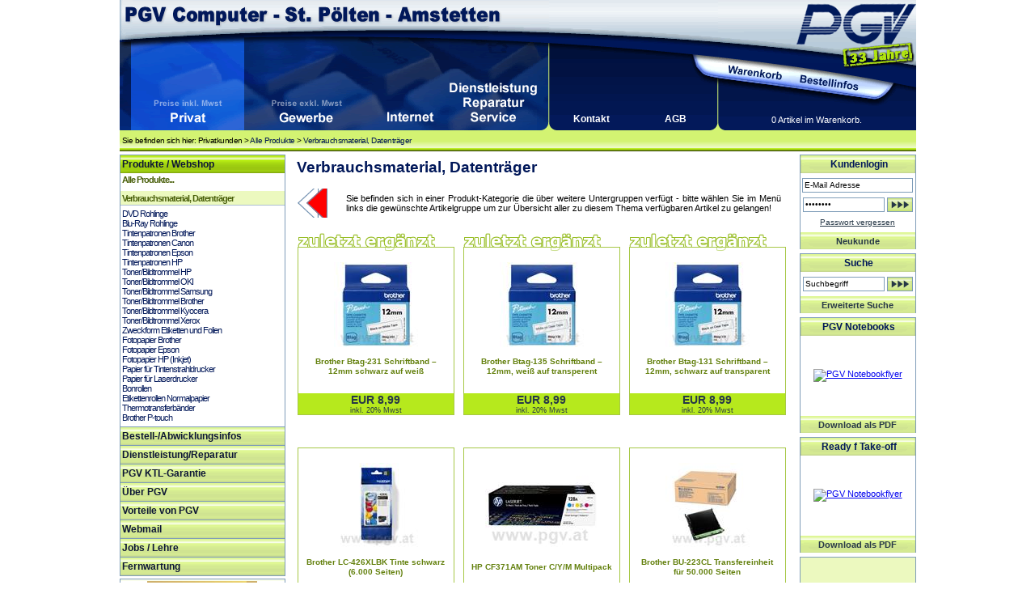

--- FILE ---
content_type: text/html
request_url: https://www.pgv.at/shop/Verbrauchsmaterial_Datentraeger.cid.610.htm
body_size: 7170
content:

<!DOCTYPE html PUBLIC "-//W3C//DTD XHTML 1.0 Transitional//EN" "http://www.w3.org/TR/xhtml1/DTD/xhtml1-transitional.dtd">
<html xmlns="http://www.w3.org/1999/xhtml">


<!-- PGV -->
<script type="text/javascript">

<!-- JS Hilfsfunktionen -->

function MM_swapImage() { //v3.0
  var i,j=0,x,a=MM_swapImage.arguments; document.MM_sr=new Array; for(i=0;i<(a.length-2);i+=3)
   if ((x=MM_findObj(a[i]))!=null){document.MM_sr[j++]=x; if(!x.oSrc) x.oSrc=x.src; x.src=a[i+2];}
}

function MM_swapImgRestore() { //v3.0
  var i,x,a=document.MM_sr; for(i=0;a&&i<a.length&&(x=a[i])&&x.oSrc;i++) x.src=x.oSrc;
}
function MM_preloadImages() { //v3.0
  var d=document; if(d.images){ if(!d.MM_p) d.MM_p=new Array();
    var i,j=d.MM_p.length,a=MM_preloadImages.arguments; for(i=0; i<a.length; i++)
    if (a[i].indexOf("#")!=0){ d.MM_p[j]=new Image; d.MM_p[j++].src=a[i];}}
}

function MM_findObj(n, d) { //v4.01
  var p,i,x;  if(!d) d=document; if((p=n.indexOf("?"))>0&&parent.frames.length) {
    d=parent.frames[n.substring(p+1)].document; n=n.substring(0,p);}
  if(!(x=d[n])&&d.all) x=d.all[n]; for (i=0;!x&&i<d.forms.length;i++) x=d.forms[i][n];
  for(i=0;!x&&d.layers&&i<d.layers.length;i++) x=MM_findObj(n,d.layers[i].document);
  if(!x && d.getElementById) x=d.getElementById(n); return x;
}

function MM_jumpMenu(targ,selObj,restore){ //v3.0
  eval(targ+".location='"+selObj.options[selObj.selectedIndex].value+"'");
  if (restore) selObj.selectedIndex=0;
}

function MM_showHideLayers() { //v9.0
  var i,p,v,obj,args=MM_showHideLayers.arguments;
  for (i=0; i<(args.length-2); i+=3) 
  with (document) if (getElementById && ((obj=getElementById(args[i]))!=null)) { v=args[i+2];
    if (obj.style) { obj=obj.style; v=(v=='show')?'visible':(v=='hide')?'hidden':v; }
    obj.visibility=v; }
}


</script>

<html>

<head>
<meta http-equiv="Content-Language" content="de">
<!--PGV--><meta http-equiv="content-type" content="text/html; charset=ISO-8859-1"><!--PGV-->



<title>Verbrauchsmaterial, Datenträger</title>


<meta name="description" content="Artikel und weitere Untergruppen der Produktgruppe Verbrauchsmaterial, Datentr&#228;ger - erhältlich bei PGV Computer - St. Pölten - Amstetten">

<link href="css_artikel_gruppenhauptseiten.css" rel="stylesheet" type="text/css">
<link href="css_artikelliste.css" rel="stylesheet" type="text/css" />


</head>





<body>

<!-- PGV -->

<link rel="SHORTCUT ICON" href="favicon.ico">
<link href="css_header.css" rel="stylesheet" type="text/css">
<link href="css_inhalt.css" rel="stylesheet" type="text/css">
<link href="css_navi.css" rel="stylesheet" type="text/css">
<link href="css_standard.css" rel="stylesheet" type="text/css">
<link href="css_fuss.css" rel="stylesheet" type="text/css">

<body onLoad="MM_preloadImages('images/design/header/pgv_computer_gewerbekunden_f2.gif','images/design/header/pgv_computer_internet_f2.gif','images/design/header/pgv_computer_ueberuns_f2.gif','images/design/header/pgv_computer_warenkorb_f2.gif','images/design/header/pgv_computer_bestellinfos_f2.gif')">

<table border="0" cellpadding="0" cellspacing="0" id="wrapper">
	
<tr>
	<td colspan="2" ><table border="0" cellpadding="0" cellspacing="0" id="head">
      <tr>
        <td><table border="0" cellpadding="0" cellspacing="0" id="headli">
          <tr>
            <td colspan="6" id="titel">&nbsp;</td>
            </tr>
          <tr>
            <td id="head2">&nbsp;</td>
			<td><a href="/shop/Privatkunden" target="_self" name="pvk" id="pvk"><img src="images/design/header/pgv_computer_privatkunden_f2.gif" alt="Men&uuml;punkt Privatkunden" width="140" height="117" /></a></td><td><a href="/shop/Gewerbekunden" onMouseOut="MM_swapImgRestore()" onMouseOver="MM_swapImage('gwk','','images/design/header/pgv_computer_gewerbekunden_f2.gif',1)"><img src="images/design/header/pgv_computer_gewerbekunden.gif" alt="Men&uuml;punkt Gewerbekunden" name="gwk" width="158" height="117" border="0" id="gwk" /></a></td><td><a href="/shop/pgv_internet_start.asp" onMouseOut="MM_swapImgRestore()" onMouseOver="MM_swapImage('pinet','','images/design/header/pgv_computer_internet_f2.gif',1)" target="_self"><img src="images/design/header/pgv_computer_internet.gif" alt="Men&uuml;punkt Internet" name="pinet" width="95" height="117" border="0" id="pinet"/></a></td><td><a href="/shop/pgvinfo_dienstleistungen.asp" onMouseOut="MM_swapImgRestore()" onMouseOver="MM_swapImage('piserv','','images/design/header/pgv_computer_service_f2.gif',1)" target="_self"><img src="images/design/header/pgv_computer_service.gif" alt="Men&uuml;punkt Dienstleistungen, Reparatur, Service" name="piserv" width="109" height="117" border="0" id="piserv"/></a></td>   
            <td id="head3">&nbsp;</td>
          </tr>
        </table></td>
        <td><table border="0" cellpadding="0" cellspacing="0" id="headre">
          <tr>
            <td id="head4">&nbsp;</td>
            <td colspan="3" id="logo">&nbsp;</td>
            </tr>
          <tr>
            <td id="head5">&nbsp;</td>
            <td><a href="/shop/basket.asp" onMouseOut="MM_swapImgRestore()" onMouseOver="MM_swapImage('Image5','','images/design/header/pgv_computer_warenkorb_f2.gif',1)"><img src="images/design/header/pgv_computer_warenkorb.gif" name="Image5" width="88" height="47" border="0" id="Image5" alt="Warenkorb" /></a></td>
            <td><a href="/shop/shopinfo/default.asp" onMouseOut="MM_swapImgRestore()" onMouseOver="MM_swapImage('Image6','','images/design/header/pgv_computer_bestellinfos_f2.gif',1)"><img src="images/design/header/pgv_computer_bestellinfos.gif" name="Image6" width="94" height="47" border="0" id="Image6" alt="Bestellinfos"/></a></td>
            <td id="head6">&nbsp;</td>
          </tr>
          <tr>
            <td id="head7"><table border="0" cellpadding="0" cellspacing="0" id="kontakt">
              <tr>
                <td width="50%" valign="bottom"><div><a href="/shop/info.kontakt.asp">Kontakt</a></div>                  
                <a href="/shop/info.impressum.asp"></a></td>
                <td width="50%" valign="bottom"><div><a href="/shop/agb.asp">AGB</a></div><a href="/shop/agb.asp"></a></td>
              </tr>
            </table></td>
            <td colspan="3" valign="bottom" id="warenkorbstatus">
              <div>0 Artikel im Warenkorb.</div></td>
          </tr>
        </table></td>
      </tr>
      <tr>
        <td colspan="2" id="headu">
		
		
			Sie befinden sich hier: 
			Privatkunden > <a class="headyah" href="/shop/start_shop.asp">Alle Produkte</a> > <a class="headyah" href="/shop/Verbrauchsmaterial_Datentraeger.cid.610.htm">Verbrauchsmaterial, Datenträger</a>
		
		
		</td>
        </tr>
    </table></td>
</tr>

<tr>
<td valign="top" id="navi"><table border="0" cellpadding="0" cellspacing="0" id="menue">
						
					  <tr>
					    <td id="navi1">Produkte / Webshop</td>
      </tr>
					  <tr>
						<td class="navi2">				
						<!--  PGV start-->
						<img src="images/design/spacer.gif" width="202" height="2"><br><div><a class="navti1" href="/shop/start_shop.asp">Alle Produkte...</a></div>
<img src="images/design/spacer.gif" width="202" height="8"><br><div class="navtihg"><a class="navti" href="/shop/Verbrauchsmaterial_Datentraeger.cid.610.htm">Verbrauchsmaterial, Datenträger</a></div>
<img src="images/design/spacer.gif" width="0" height="0"><div><a class="nav1o" href="/shop/Verbrauchsmaterial_Datentraeger_DVD_Rohlinge.cid.1140.htm">DVD Rohlinge</a></div>
<img src="images/design/spacer.gif" width="0" height="0"><div><a class="nav1o" href="/shop/Verbrauchsmaterial_Datentraeger_Blu-Ray_Rohlinge.cid.1149.htm">Blu-Ray Rohlinge</a></div>
<img src="images/design/spacer.gif" width="0" height="0"><div><a class="nav1o" href="/shop/Drucker_Scanner_Druckerzubehoer_Tintenpatronen_Brother.cid.1834.htm">Tintenpatronen Brother</a></div>
<img src="images/design/spacer.gif" width="0" height="0"><div><a class="nav1o" href="/shop/Drucker_Scanner_Druckerzubehoer_Tintenpatronen_Canon.cid.613.htm">Tintenpatronen Canon</a></div>
<img src="images/design/spacer.gif" width="0" height="0"><div><a class="nav1o" href="/shop/Drucker_Scanner_Druckerzubehoer_Tintenpatronen_Epson.cid.2905.htm">Tintenpatronen Epson</a></div>
<img src="images/design/spacer.gif" width="0" height="0"><div><a class="nav1o" href="/shop/Drucker_Scanner_Druckerzubehoer_Tintenpatronen_HP.cid.612.htm">Tintenpatronen HP</a></div>
<img src="images/design/spacer.gif" width="0" height="0"><div><a class="nav1o" href="/shop/Drucker_Scanner_Druckerzubehoer_Toner-Bildtrommel_HP.cid.614.htm">Toner/Bildtrommel HP</a></div>
<img src="images/design/spacer.gif" width="0" height="0"><div><a class="nav1o" href="/shop/Drucker_Scanner_Druckerzubehoer_Toner-Bildtrommel_OKI.cid.1035.htm">Toner/Bildtrommel OKI</a></div>
<img src="images/design/spacer.gif" width="0" height="0"><div><a class="nav1o" href="/shop/Drucker_Scanner_Druckerzubehoer_Toner-Bildtrommel_Samsung.cid.1767.htm">Toner/Bildtrommel Samsung</a></div>
<img src="images/design/spacer.gif" width="0" height="0"><div><a class="nav1o" href="/shop/Drucker_Scanner_Druckerzubehoer_Toner-Bildtrommel_Brother.cid.1779.htm">Toner/Bildtrommel Brother</a></div>
<img src="images/design/spacer.gif" width="0" height="0"><div><a class="nav1o" href="/shop/Drucker_Scanner_Druckerzubehoer_Toner-Bildtrommel_Kyocera.cid.2338.htm">Toner/Bildtrommel Kyocera</a></div>
<img src="images/design/spacer.gif" width="0" height="0"><div><a class="nav1o" href="/shop/Drucker_Scanner_Druckerzubehoer_Toner-Bildtrommel_Xerox.cid.2159.htm">Toner/Bildtrommel Xerox</a></div>
<img src="images/design/spacer.gif" width="0" height="0"><div><a class="nav1o" href="/shop/Drucker_Scanner_Druckerzubehoer_Zweckform_Etiketten_und_Folien.cid.1005.htm">Zweckform Etiketten und Folien</a></div>
<img src="images/design/spacer.gif" width="0" height="0"><div><a class="nav1o" href="/shop/Verbrauchsmaterial_Datentraeger_Fotopapier_Brother.cid.3131.htm">Fotopapier Brother</a></div>
<img src="images/design/spacer.gif" width="0" height="0"><div><a class="nav1o" href="/shop/Drucker_Scanner_Druckerzubehoer_Fotopapier_Epson.cid.2856.htm">Fotopapier Epson</a></div>
<img src="images/design/spacer.gif" width="0" height="0"><div><a class="nav1o" href="/shop/Drucker_Scanner_Druckerzubehoer_Fotopapier_HP_Inkjet_.cid.1002.htm">Fotopapier HP (Inkjet)</a></div>
<img src="images/design/spacer.gif" width="0" height="0"><div><a class="nav1o" href="/shop/Drucker_Scanner_Druckerzubehoer_Papier_fuer_Tintenstrahldrucker.cid.1003.htm">Papier für Tintenstrahldrucker</a></div>
<img src="images/design/spacer.gif" width="0" height="0"><div><a class="nav1o" href="/shop/Drucker_Scanner_Druckerzubehoer_Papier_fuer_Laserdrucker.cid.1004.htm">Papier für Laserdrucker</a></div>
<img src="images/design/spacer.gif" width="0" height="0"><div><a class="nav1o" href="/shop/Drucker_Scanner_Druckerzubehoer_Bonrollen.cid.1000.htm">Bonrollen</a></div>
<img src="images/design/spacer.gif" width="0" height="0"><div><a class="nav1o" href="/shop/Registrierkassen_Etikettenrollen_Normalpapier.cid.2489.htm">Etikettenrollen Normalpapier</a></div>
<img src="images/design/spacer.gif" width="0" height="0"><div><a class="nav1o" href="/shop/Registrierkassen_Thermotransferbaender.cid.2490.htm">Thermotransferbänder</a></div>
<img src="images/design/spacer.gif" width="0" height="0"><div><a class="nav1o" href="/shop/Verbrauchsmaterial_Datentraeger_Brother_P-touch.cid.2542.htm">Brother P-touch</a></div>

						<!-- PGV ende --></td>
	  </tr>
                      <tr>
                        <td class="leerzeile5" ></td>
      </tr>

      <tr>
					    <td class="oberstrich_Mit_Tippfinger" ><a href="/shop/shopinfo/" class="navi1_inaktiv" target="_self">Bestell-/Abwicklungsinfos</a></td>
      </tr>
    
					  <tr>
                        <td class="oberstrich_Mit_Tippfinger" ><a href="/shop/pgvinfo_dienstleistungen.asp" id="pgv_mp_dienst">Dienstleistung/Reparatur</a></td>
      </tr>       
    
    
    
    
      
					  <tr>
                        <td class="oberstrich_Mit_Tippfinger" ><a href="/shop/pgvinfo_ktl.asp" id="pgv_mp_ktl">PGV KTL-Garantie</a></td>
      </tr>
  

      					  <tr>
					    <td class="oberstrich_Mit_Tippfinger" ><a href="/shop/pgvinfo_ueber_mitarbeiter.asp" id="pgv_mp_ueberpgv">Über PGV</a></td>
      </tr>
      
         					  <tr>
					    <td class="oberstrich_Mit_Tippfinger" ><a href="/shop/pgvinfo_vorteile.asp" id="pgv_mp_vorteile">Vorteile von PGV</a></td>
      </tr>
        

                        <tr>
					    <td class="oberstrich_Mit_Tippfinger" ><a href="https://mail.pgvonline.at/" target="_blank" id="pgv_mp_webmail">Webmail</a></td>
      </tr>
	  		<tr>
		<tr>
		<td class="oberstrich_Mit_Tippfinger" ><a href="https://www.pgv.at/shop/jobs.asp" id="pgv_mp_webmail">Jobs / Lehre</a></td>
	</tr>
	<tr>
	
		<td class="oberstrich_Mit_Tippfinger" ><a href="http://hilfe.pgv.at" id="pgv_mp_webmail">Fernwartung</a></td>
	 
      </tr>
  </table>
  <img src="images/design/navi/naviende.gif" width="205" height="6"><br>
  
  
    	   
<!--
    <table border="0" cellpadding="0" cellspacing="0" style="margin-left:1px;">
    <tr><td class="unterstrich_ohne_tippfinger"><img src="images/partnerlogos/MS_Gold_OEM_weiss_203.gif" alt="Microsoft Partner Gold OEM" width="203" height="71" /></td></tr>
    </table> 


    <img src="images/design/navi/naviende.gif" width="205" height="6"><br>
-->
    <table border="0" cellpadding="0" cellspacing="0" style="margin-left:1px;">
    <tr>
      <td class="unterstrich_ohne_tippfinger"><img src="images/partnerlogos/intel_technology_provider_platinum_203.gif" alt="Intel Technology Provider Platinum" width="203" height="71" /></td></tr>
    </table> 


    <table border="0" cellpadding="0" cellspacing="0" style="margin-left:1px;">
     
        
    </table> 
        <img src="images/design/navi/naviende.gif" width="205" height="6"><br>


    <table border="0" cellpadding="0" cellspacing="0" style="margin-left:1px;">
    <tr>
      <td class="unterstrich_ohne_tippfinger"><img src="images/partnerlogos/pgv_sicher_bezahlen.gif" alt="Sicher bezahlen mit VISA, Mastercard, SOFORT oder EPS per SSL (Sichere Verbindung)" width="203"  /></td></tr>
    </table> 
    	<img src="images/design/navi/naviende.gif" width="205" height="6"><br>
		
		
    <table border="0" cellpadding="0" cellspacing="0" style="margin-left:1px;">
    <tr>
      <td class="unterstrich_ohne_tippfinger"><img src="images/partnerlogos/handelsverband_oesterreich.jpg" alt="Ã–sterreichischer HÃ¤ndler" width="203" height="85" /></td></tr>
    </table> 
    <img src="images/design/navi/naviende.gif" width="205" height="6"><br>		


  
  </td>

	<td valign="top" id="iha">
		
<table border="0" cellpadding="0" cellspacing="0" id="inh">
   	    <tr>
   	    <td>
        
        
  <!--    </tr>
</table></td>
</tr>
</table>

</td> --> <!-- Content Start -->

<table border="0" cellpadding="0" cellspacing="0" id="inhalt">
  <tr>
    <td valign="top" id="info"><div id="seitenus">
      <h1>Verbrauchsmaterial, Datenträger</h1>
    </div>
      <div class="group_einleitung"> Sie befinden sich in einer Produkt-Kategorie die &uuml;ber weitere Untergruppen verf&uuml;gt - bitte w&auml;hlen Sie im Men&uuml; links die gew&uuml;nschte Artikelgruppe um zur &Uuml;bersicht aller zu diesem Thema verf&uuml;gbaren Artikel zu gelangen!</div>
      
<div id="topitemswrapper">


		<div class="artikelboxwrapper" >

		<div class="topartikel_klickfeld"><a href="Brother_Btag-231_Schriftband_–_12mm_schwarz_auf_weiss.pid.FB67276.cid.3290.htm"><img src="images/design/pgv.gif" alt="Brother Btag-231 Schriftband – 12mm schwarz auf weiß" title="Hier klicken für n&auml;here Infos!"/></a></div>

		
		<div class="unsichtbar"></div>		
				
		<div class="titel_neu"></div>
		<div class="artikelbox_neu">

		


		<div class="topartikel_foto" style="background-image: url(showimage.aspx?image=/images/FB67276_1.jpg&mh=105&mw=160);"><img src="images/design/pgv.gif" alt="Brother Btag-231 Schriftband – 12mm schwarz auf weiß"/></div>
		  
		<div class="topartikel_text"><table><tr><td align="center" valign="middle"><a href="Brother_Btag-231_Schriftband_–_12mm_schwarz_auf_weiss.pid.FB67276.cid.3290.htm">Brother Btag-231 Schriftband – 12mm schwarz auf weiß</a></td></tr></table></div>

		</div>


		<div class="topartikel_preis">
		  <span class="preis">EUR&nbsp;8,99</span><span class="mwst"><br />inkl. 20% Mwst
			
		</div>
		</div>

	

		<div class="artikelboxwrapper" >

		<div class="topartikel_klickfeld"><a href="Brother_Btag-135_Schriftband_–_12mm_weiss_auf_transperent.pid.FB67277.cid.3290.htm"><img src="images/design/pgv.gif" alt="Brother Btag-135 Schriftband – 12mm, weiß auf transperent" title="Hier klicken für n&auml;here Infos!"/></a></div>

		
		<div class="unsichtbar"></div>		
				
		<div class="titel_neu"></div>
		<div class="artikelbox_neu">

		


		<div class="topartikel_foto" style="background-image: url(showimage.aspx?image=/images/FB67277_1.jpg&mh=105&mw=160);"><img src="images/design/pgv.gif" alt="Brother Btag-135 Schriftband – 12mm, weiß auf transperent"/></div>
		  
		<div class="topartikel_text"><table><tr><td align="center" valign="middle"><a href="Brother_Btag-135_Schriftband_–_12mm_weiss_auf_transperent.pid.FB67277.cid.3290.htm">Brother Btag-135 Schriftband – 12mm, weiß auf transperent</a></td></tr></table></div>

		</div>


		<div class="topartikel_preis">
		  <span class="preis">EUR&nbsp;8,99</span><span class="mwst"><br />inkl. 20% Mwst
			
		</div>
		</div>

	

		<div class="artikelboxwrapper" >

		<div class="topartikel_klickfeld"><a href="Brother_Btag-131_Schriftband_–_12mm_schwarz_auf_transparent.pid.FB67278.cid.3290.htm"><img src="images/design/pgv.gif" alt="Brother Btag-131 Schriftband – 12mm, schwarz auf transparent" title="Hier klicken für n&auml;here Infos!"/></a></div>

		
		<div class="unsichtbar"></div>		
				
		<div class="titel_neu"></div>
		<div class="artikelbox_neu">

		


		<div class="topartikel_foto" style="background-image: url(showimage.aspx?image=/images/FB67278_1.jpg&mh=105&mw=160);"><img src="images/design/pgv.gif" alt="Brother Btag-131 Schriftband – 12mm, schwarz auf transparent"/></div>
		  
		<div class="topartikel_text"><table><tr><td align="center" valign="middle"><a href="Brother_Btag-131_Schriftband_–_12mm_schwarz_auf_transparent.pid.FB67278.cid.3290.htm">Brother Btag-131 Schriftband – 12mm, schwarz auf transparent</a></td></tr></table></div>

		</div>


		<div class="topartikel_preis">
		  <span class="preis">EUR&nbsp;8,99</span><span class="mwst"><br />inkl. 20% Mwst
			
		</div>
		</div>

	

		<div class="artikelboxwrapper" >

		<div class="topartikel_klickfeld"><a href="Brother_LC-426XLBK_Tinte_schwarz_6-000_Seiten_.pid.TI65746.cid.2887.htm"><img src="images/design/pgv.gif" alt="Brother LC-426XLBK Tinte schwarz (6.000 Seiten)" title="Hier klicken für n&auml;here Infos!"/></a></div>

		
		<div class="unsichtbar"></div>		
				
		<div class="titel"></div>
		<div class="artikelbox">
		


		<div class="topartikel_foto" style="background-image: url(showimage.aspx?image=/images/TI65746_1.jpg&mh=105&mw=160);"><img src="images/design/pgv.gif" alt="Brother LC-426XLBK Tinte schwarz (6.000 Seiten)"/></div>
		  
		<div class="topartikel_text"><table><tr><td align="center" valign="middle"><a href="Brother_LC-426XLBK_Tinte_schwarz_6-000_Seiten_.pid.TI65746.cid.2887.htm">Brother LC-426XLBK Tinte schwarz (6.000 Seiten)</a></td></tr></table></div>

		</div>


		<div class="topartikel_preis">
		  <span class="preis">EUR&nbsp;59,90</span><span class="mwst"><br />inkl. 20% Mwst
			
		</div>
		</div>

	

		<div class="artikelboxwrapper" >

		<div class="topartikel_klickfeld"><a href="HP_CF371AM_Toner_C-Y-M_Multipack.pid.TO43263.cid.1068.htm"><img src="images/design/pgv.gif" alt="HP CF371AM Toner C/Y/M Multipack" title="Hier klicken für n&auml;here Infos!"/></a></div>

		
		<div class="unsichtbar"></div>		
				
		<div class="titel"></div>
		<div class="artikelbox">
		


		<div class="topartikel_foto" style="background-image: url(showimage.aspx?image=/images/TO43263_1.jpg&mh=105&mw=160);"><img src="images/design/pgv.gif" alt="HP CF371AM Toner C/Y/M Multipack"/></div>
		  
		<div class="topartikel_text"><table><tr><td align="center" valign="middle"><a href="HP_CF371AM_Toner_C-Y-M_Multipack.pid.TO43263.cid.1068.htm">HP CF371AM Toner C/Y/M Multipack</a></td></tr></table></div>

		</div>


		<div class="topartikel_preis">
		  <span class="preis">EUR&nbsp;279,00</span><span class="mwst"><br />inkl. 20% Mwst
			
		</div>
		</div>

	

		<div class="artikelboxwrapper" >

		<div class="topartikel_klickfeld"><a href="Brother_BU-223CL_Transfereinheit_fuer_50-000_Seiten.pid.TO59523.cid.2889.htm"><img src="images/design/pgv.gif" alt="Brother BU-223CL Transfereinheit für 50.000 Seiten" title="Hier klicken für n&auml;here Infos!"/></a></div>

		
		<div class="unsichtbar"></div>		
				
		<div class="titel"></div>
		<div class="artikelbox">
		


		<div class="topartikel_foto" style="background-image: url(showimage.aspx?image=/images/TO59523_1.jpg&mh=105&mw=160);"><img src="images/design/pgv.gif" alt="Brother BU-223CL Transfereinheit für 50.000 Seiten"/></div>
		  
		<div class="topartikel_text"><table><tr><td align="center" valign="middle"><a href="Brother_BU-223CL_Transfereinheit_fuer_50-000_Seiten.pid.TO59523.cid.2889.htm">Brother BU-223CL Transfereinheit für 50.000 Seiten</a></td></tr></table></div>

		</div>


		<div class="topartikel_preis">
		  <span class="preis">EUR&nbsp;112,00</span><span class="mwst"><br />inkl. 20% Mwst
			
		</div>
		</div>

	

<div class="frei"></div>
</div></div>

      <br>
      <br>
	  
	  </td>
    <td valign="top" id="re">
      
    <table border="0" cellpadding="0" cellspacing="0">
    <tr><td>	

<script type="text/javascript">
<!--

function MM_setTextOfTextfield(objId,x,newText) { //v9.0
  with (document){ if (getElementById){
    var obj = getElementById(objId);} if (obj) obj.value = newText;
  }
}
function MM_setTextOfTextfieldlogin(objId,x,newText) { //v9.0
  with (document){ if (getElementById){
    var obj = getElementById(objId);} if (obj.value=="Kennwort") obj.value = newText;
  }
}
//-->
</script>


<table border="0" cellpadding="0" cellspacing="0" class="rebox_ohneAbschluss">
  <form method="post" action="vip.seek.asp?WyRuSessionID=1857227577957117020116202601446">

    <tr>
      <td class="reus">Kundenlogin</td>
    </tr>
    <tr>
      <td height="30">
        <div align="center">
          <input name="EMail" class="reEingabefeld" id="email"  value="E-Mail Adresse" onclick="MM_setTextOfTextfield('email','','')"/>
      </div></td>
    </tr>
    
    <tr>
      <td height="18" align="center" valign="middle"><input name="Password" type="password" class="reEingabefeld_mweiter" id="pwd" onfocus="MM_setTextOfTextfield('pwd','','')" value="Kennwort" />
      <input name="anmelden" type="image" id="anmelden" onmouseover="MM_swapImage('anmelden','','images/design/navi/formweiter_2.gif',1)" onmouseout="MM_swapImgRestore()" value="Anmelden" src="images/design/navi/formweiter_1.gif" />	  </td>
    </tr>
</form>   
<tr>
  <td height="25"><a href="/shop/vip.forgotten.asp" class="link10">Passwort vergessen</a></td>
</tr>
</table>
<div class="grafikbutton_wrapper_re"><a href="/shop/vip.register.asp" class="button_rechts_ooffen">Neukunde</a></div>
   
</td></tr>
    <tr><td>      <script type="text/javascript">
<!--

function MM_setTextOfTextfield(objId,x,newText) { //v9.0
  with (document){ if (getElementById){
    var obj = getElementById(objId);} if (obj) obj.value = newText;
  }
}

function chkSuchForm () {
  if ((document.suchform.text.value == "") || (document.suchform.text.value == "Suchbegriff")) {
    alert("ACHTUNG! Sie haben keinen Suchbegriff angegeben!");
    return false;
  }
  }
//-->
</script>
<body>

  <table border="0" cellpadding="0" cellspacing="0" class="rebox_ohneAbschluss">
    <tr>
      <td class="reus">Suche</td>
    </tr>
<form method="post" action="searchlist.asp" name="suchform" onSubmit="return chkSuchForm()">    <tr>
      <td height="30">  

		     <input name="text" type="text" class="reEingabefeld_mweiter" id="suchtextrechts"  onClick="MM_setTextOfTextfield('suchtextrechts','','')" value="Suchbegriff" size="10" /> 
			 
			  <input name="los" type="image" id="los" onMouseOver="MM_swapImage('los','','images/design/navi/formweiter_2.gif',1)" onMouseOut="MM_swapImgRestore()" value="Los!" src="images/design/navi/formweiter_1.gif" />	  </td>
    </tr>
</form>    


  </table>

<div class="grafikbutton_wrapper_re"><a href="/shop/prosearch.entry.asp" class="button_rechts_ooffen">Erweiterte Suche </a></div>
</td></tr>    


		    <tr><td>      <script type="text/javascript">
<!--

function MM_setTextOfTextfield(objId,x,newText) { //v9.0
  with (document){ if (getElementById){
    var obj = getElementById(objId);} if (obj) obj.value = newText;
  }
}

function chkSuchForm () {
  if ((document.suchform.text.value == "") || (document.suchform.text.value == "Suchbegriff")) {
    alert("ACHTUNG! Sie haben keinen Suchbegriff angegeben!");
    return false;
  }
  }
//-->
</script>



<table border="0" cellpadding="0" cellspacing="0" class="rebox_ohneAbschluss">
    <tr>
      <td class="reus"> PGV Notebooks</td>
    </tr>
    <tr>
      <td height="99"><a href="pl/PGV_Computer_Notebookflyer.pdf" target="_blank"><img src="pl/PGV_Computer_Notebookflyer.jpg" alt="PGV Notebookflyer" width="100" height="142" border="0"></a></td>
    </tr>
</table>
<div class="grafikbutton_wrapper_re"><a href="pl/PGV_Computer_Notebookflyer.pdf" target="_blank" class="button_rechts_ooffen" >Download als PDF</a></div>
</td></tr>   


		    <tr><td>      <script type="text/javascript">
<!--

function MM_setTextOfTextfield(objId,x,newText) { //v9.0
  with (document){ if (getElementById){
    var obj = getElementById(objId);} if (obj) obj.value = newText;
  }
}

function chkSuchForm () {
  if ((document.suchform.text.value == "") || (document.suchform.text.value == "Suchbegriff")) {
    alert("ACHTUNG! Sie haben keinen Suchbegriff angegeben!");
    return false;
  }
  }
//-->
</script>



<table border="0" cellpadding="0" cellspacing="0" class="rebox_ohneAbschluss">
    <tr>
      <td class="reus"> Ready f Take-off</td>
    </tr>
    <tr>
      <td height="99"><a href="pl/PGV_Computer_ready_for_takeoff.pdf" target="_blank"><img src="pl/PGV_Computer_ready_for_takeoff.jpg" alt="PGV Notebookflyer" width="104" height="146" border="0"></a></td>
    </tr>
</table>
<div class="grafikbutton_wrapper_re"><a href="pl/PGV_Computer_ready_for_takeoff.pdf" target="_blank" class="button_rechts_ooffen" >Download als PDF</a></div>
</td></tr>    
		
   	
        <tr><td><img src="images/design/navi/reende.gif" width="144" height="1" ></td>
    </tr>
    </table> 

      </td>
  </tr>
</table>
	  
		
		<!-- Content End -->		
		
     </td></tr></table>
		
		</td></tr></table>
		
		<table border="0" cellpadding="0" cellspacing="0" id="fuss">
          <tr>
            <td id="fuli" rowspan="2">&nbsp;</td>
            <td id="fumio"><table border="0" cellpadding="0" cellspacing="0" id="fussmenue">
              <tr>
                <td><a href="/shop/start.asp">Home</a></td>
                <td><a href="/shop/info.kontakt.asp">Kontakt</a></td>
                <td><a href="/shop/info.impressum.asp">Impressum</a></td>
                <td><a href="/shop/agb.asp">AGB</a></td>
                <td><a href="/shop/info.impressum.asp#imp06">Datenschutz</a></td>
              </tr>
            </table></td>
            <td id="fure" rowspan="2">&nbsp;</td>
          </tr>
          <tr>
            <td id="fumiu">PGV Computer Handels GmbH - Kremser Landstra&szlig;e 34 - 3100 St. P&ouml;lten</td>
          </tr>
        </table>
		
	
</body>

</html>

--- FILE ---
content_type: text/css
request_url: https://www.pgv.at/shop/css_artikel_gruppenhauptseiten.css
body_size: 1317
content:
.artikelbox {
	height: 175px;
	margin: 0px;
	padding-top: 5px;
	padding-right: 5px;
	padding-bottom: 0px;
	padding-left: 5px;
	border-top-width: 1px;
	border-right-width: 1px;
	border-bottom-width: 1px;
	border-left-width: 1px;
	border-top-style: solid;
	border-right-style: solid;
	border-left-style: solid;
	border-top-color: #A7C847;
	border-right-color: #A7C847;
	border-bottom-color: #A7C847;
	border-left-color: #A7C847;
}
.topartikel_foto {
	background-repeat: no-repeat;
	background-position: center center;
	height: 110px;
	margin-top: 10px;
}

.titel {
	background-image: url(images/design/inhalte/topartikel/hd_neutralartikel.gif);
	background-repeat: no-repeat;
	background-position: left 1px;
	height: 20px;
}
#topitemswrapper {
	margin-top: 0px;
	padding: 0px;
	margin-right: -10px;
	margin-bottom: 0px;
	margin-left: 1px;
	overflow: hidden;
	clip: rect(auto,auto,auto,auto);
}
.artikelboxwrapper {
	float: left;
	width: 194px;
	padding: 0px;
	text-align: center;
	margin-top: 10px;
	margin-right: 11px;
	margin-bottom: 10px;
	margin-left: 0px;
	position: relative;
}
.topartikel_foto img {
	height: 100px;
	width: 160px;
	margin: 0px;
	padding: 0px;
	border-top-style: none;
	border-right-style: none;
	border-bottom-style: none;
	border-left-style: none;
}
.topartikel_text {
	font-size: 10px;
	font-weight: bold;
	color: #273847;
	text-decoration: none;
	line-height: 15px;
	height: 40px;
	margin-top: 5px;
	margin-right: 2px;
	margin-bottom: 5px;
	margin-left: 2px;
	width: 178px;
	overflow: hidden;
}
.topartikel_text table {
	width: 100%;
	height: 35px;
	margin: 0px;
	padding: 0px;
	border-top-style: none;
	border-right-style: none;
	border-bottom-style: none;
	border-left-style: none;
}

.topartikel_text a {
	font-size: 10px;
	font-weight: bold;
	color: #273847;
	text-decoration: none;
	line-height: 12px;
}
.topartikel_text a:visited {
	font-size: 10px;
	font-weight: bold;
	color: #63800D;
	text-decoration: none;
	line-height: 12px;
}
.topartikel_preis {
	background-color: #B6E91D;
	margin: 0px;
	padding: 0px;
	border-top-width: 1px;
	border-right-width: 1px;
	border-bottom-width: 1px;
	border-left-width: 1px;
	border-top-style: none;
	border-right-style: solid;
	border-bottom-style: solid;
	border-left-style: solid;
	border-top-color: #A7C847;
	border-right-color: #A7C847;
	border-bottom-color: #A7C847;
	border-left-color: #A7C847;
}
.topartikel_lagerst {
	padding-top: 2px;
	padding-bottom: 2px;
}
.topartikel_lagerst table {
	margin-right: auto;
	margin-left: auto;
}


.topartikel_preis .preis {
	font-size: 14px;
	font-weight: bold;
	color: #273847;
}
.topartikel_preis .mwst {
	font-size: 9px;
	color: #273847;
}
.topartikel_aktion {
	height: 103px;
	width: 103px;
	position: absolute;
	left: 1px;
	top: 21px;
	z-index: 20;
}
.topartikel_aktion img {
	height: 103px;
	width: 103px;
	margin: 0px;
	padding: 0px;
	border-top-style: none;
	border-right-style: none;
	border-bottom-style: none;
	border-left-style: none;
}
.topartikel_klickfeld {
	position: absolute;
	left: 1px;
	top: 1px;
	z-index: 25;
}
.topartikel_klickfeld img {
	height: 230px;
	width: 192px;
	cursor: pointer;
	border-top-style: none;
	border-right-style: none;
	border-bottom-style: none;
	border-left-style: none;
}
.group_einleitung {
	border: 1px solid #FFFFFF;
	font-size: 11px;
	text-align: justify;
	margin-top: 5px;
	margin-bottom: 5px;
	margin-right: 2px;
	background-image: url(images/design/inhalte/topartikel/einleitungspfeil.gif);
	background-repeat: no-repeat;
	background-position: left center;
	margin-left: 0px;
	padding-top: 6px;
	padding-right: 6px;
	padding-bottom: 6px;
	padding-left: 60px;
}
.titel_neu {
	background-image: url(images/design/inhalte/topartikel/hd_neuartikel.gif);
	background-repeat: no-repeat;
	background-position: left 1px;
	height: 20px;
}
.artikelbox_neu {
	height: 175px;
	margin: 0px;
	padding-top: 5px;
	padding-right: 5px;
	padding-bottom: 0px;
	padding-left: 5px;
	border-top-width: 1px;
	border-right-width: 1px;
	border-bottom-width: 1px;
	border-left-width: 1px;
	border-top-style: solid;
	border-right-style: solid;
	border-left-style: solid;
	border-top-color: #A7C847;
	border-right-color: #A7C847;
	border-bottom-color: #A7C847;
	border-left-color: #A7C847;
	background-image: url(images/design/inhalte/topartikel/hd_neuartikel_g.gif);
	background-repeat: no-repeat;
	background-position: -1px 0px;
}
.titel_top {
	background-image: url(images/design/inhalte/topartikel/hd_topartikel.gif);
	background-repeat: no-repeat;
	background-position: left 1px;
	height: 20px;
}
.artikelbox_top {
	height: 175px;
	margin: 0px;
	padding-top: 5px;
	padding-right: 5px;
	padding-bottom: 0px;
	padding-left: 5px;
	border-top-width: 1px;
	border-right-width: 1px;
	border-bottom-width: 1px;
	border-left-width: 1px;
	border-top-style: solid;
	border-right-style: solid;
	border-left-style: solid;
	border-top-color: #A7C847;
	border-right-color: #A7C847;
	border-bottom-color: #A7C847;
	border-left-color: #A7C847;
}
